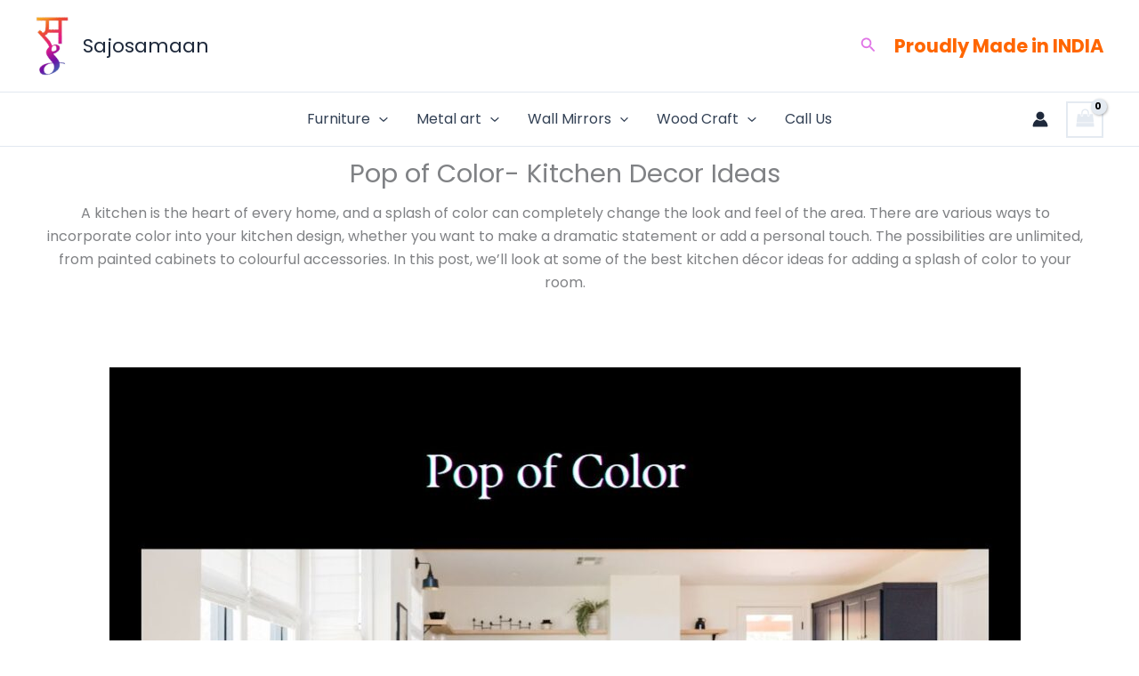

--- FILE ---
content_type: text/html; charset=utf-8
request_url: https://www.google.com/recaptcha/api2/aframe
body_size: 133
content:
<!DOCTYPE HTML><html><head><meta http-equiv="content-type" content="text/html; charset=UTF-8"></head><body><script nonce="75ueasoxpY6gah7Ia9QEFA">/** Anti-fraud and anti-abuse applications only. See google.com/recaptcha */ try{var clients={'sodar':'https://pagead2.googlesyndication.com/pagead/sodar?'};window.addEventListener("message",function(a){try{if(a.source===window.parent){var b=JSON.parse(a.data);var c=clients[b['id']];if(c){var d=document.createElement('img');d.src=c+b['params']+'&rc='+(localStorage.getItem("rc::a")?sessionStorage.getItem("rc::b"):"");window.document.body.appendChild(d);sessionStorage.setItem("rc::e",parseInt(sessionStorage.getItem("rc::e")||0)+1);localStorage.setItem("rc::h",'1769251817258');}}}catch(b){}});window.parent.postMessage("_grecaptcha_ready", "*");}catch(b){}</script></body></html>

--- FILE ---
content_type: text/css
request_url: https://sajosamaan.com/wp-content/uploads/elementor/css/post-5872.css?ver=1769014831
body_size: -57
content:
.elementor-kit-5872{--e-global-color-rishi1:rgba(0, 0, 0, 0.7);--e-global-color-rishi2:#000000;--e-global-color-rishi3:#fa5539;--e-global-color-rishi4:#4e7302;--e-global-color-rishi5:#ffffff;--e-global-color-rishi6:#e8e8e8;--e-global-color-rishi7:#f7f9f4;--e-global-color-rishi8:#F9FBFE;--e-global-typography-primary-font-family:"Poppins";--e-global-typography-primary-font-weight:600;--e-global-typography-secondary-font-family:"Poppins";--e-global-typography-secondary-font-weight:400;}.elementor-section.elementor-section-boxed > .elementor-container{max-width:1190px;}.e-con{--container-max-width:1190px;}.elementor-widget:not(:last-child){margin-block-end:0px;}.elementor-element{--widgets-spacing:0px 0px;--widgets-spacing-row:0px;--widgets-spacing-column:0px;}{}h1.entry-title{display:var(--page-title-display);}@media(max-width:1024px){.elementor-section.elementor-section-boxed > .elementor-container{max-width:1024px;}.e-con{--container-max-width:1024px;}}@media(max-width:767px){.elementor-section.elementor-section-boxed > .elementor-container{max-width:767px;}.e-con{--container-max-width:767px;}}

--- FILE ---
content_type: text/css
request_url: https://sajosamaan.com/wp-content/uploads/elementor/css/post-8725.css?ver=1769133844
body_size: -184
content:
.elementor-8725 .elementor-element.elementor-element-ff9b440{text-align:center;}.elementor-8725 .elementor-element.elementor-element-8d0aab5 > .elementor-widget-container{margin:12px 0px 0px 0px;}.elementor-8725 .elementor-element.elementor-element-8d0aab5{text-align:center;}.elementor-8725 .elementor-element.elementor-element-929a681 > .elementor-widget-container{margin:12px 0px 0px 0px;}.elementor-8725 .elementor-element.elementor-element-929a681{text-align:center;}.elementor-8725 .elementor-element.elementor-element-8771baa{text-align:center;}

--- FILE ---
content_type: application/javascript; charset=utf-8
request_url: https://fundingchoicesmessages.google.com/f/AGSKWxVeCYTlPksikuG_fCcvg9FG5vglwBBec4uTbbex4Fm7XykMs-FHcTwngD1Y5fJl_0KIjUPcgTI6q63lLa_MzYW9j-8AdcncgljC-8LtiVdmI-tzcKmfqESSnohXl03fUd5Xi3R5b2u619I-6-Q2O5Ax5Y_JGc0LXX9eqRDFNFSEhtYt_dKKwPL7nT0=/_-ad-top._468x60b./postad./convertjsontoad./dyn_banners_
body_size: -1289
content:
window['eb01f81b-8fe2-4d93-b89a-e4b7b9ef9b31'] = true;